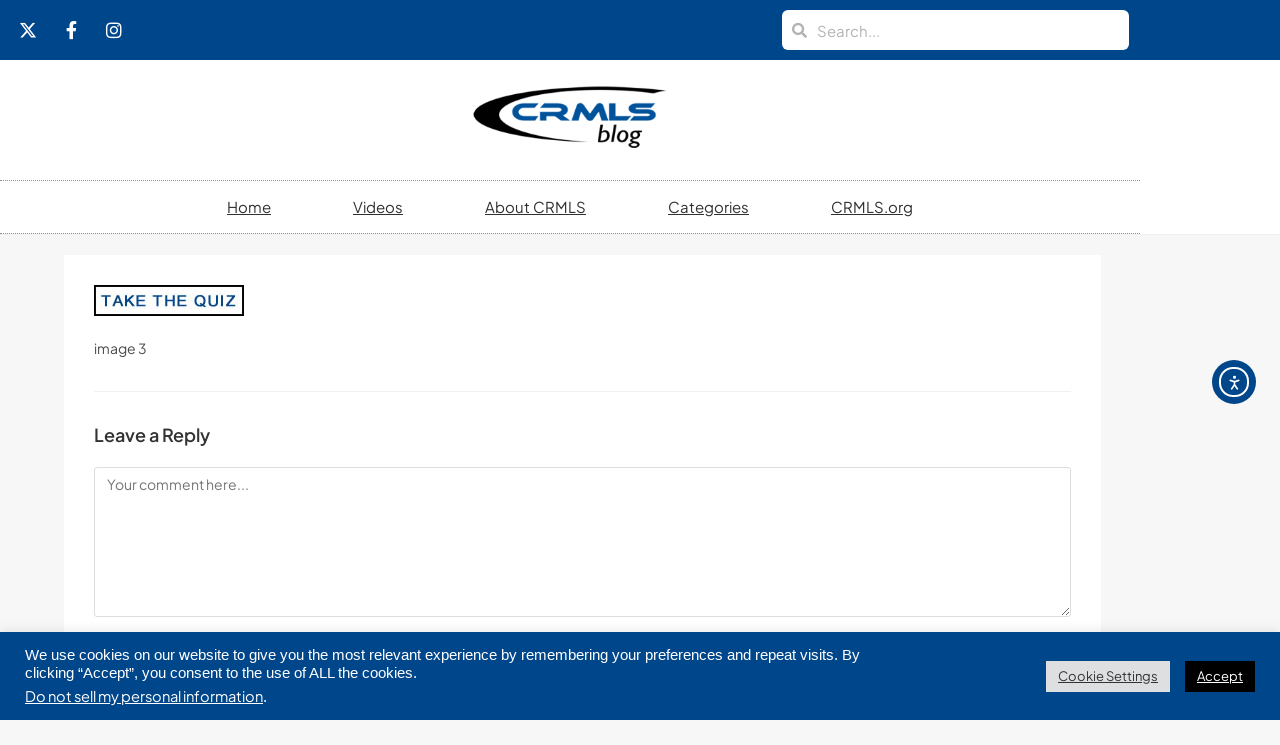

--- FILE ---
content_type: text/css
request_url: https://blog.crmls.org/wp-content/uploads/elementor/css/post-1775.css?ver=1766527009
body_size: 95
content:
.elementor-kit-1775{--e-global-color-primary:#00468B;--e-global-color-secondary:#54595C;--e-global-color-text:#54595C;--e-global-color-accent:#00468B;--e-global-typography-primary-font-family:"Plus Jakarta Sans";--e-global-typography-primary-font-weight:600;--e-global-typography-secondary-font-family:"Plus Jakarta Sans";--e-global-typography-secondary-font-weight:400;--e-global-typography-text-font-family:"Plus Jakarta Sans";--e-global-typography-text-font-weight:400;--e-global-typography-accent-font-family:"Plus Jakarta Sans";--e-global-typography-accent-font-weight:500;background-color:#FFFFFF;font-family:"Plus Jakarta Sans", Sans-serif;}.elementor-kit-1775 e-page-transition{background-color:#FFBC7D;}.elementor-kit-1775 a{font-family:"Plus Jakarta Sans", Sans-serif;text-decoration:underline;}.elementor-kit-1775 h1{font-family:"Plus Jakarta Sans", Sans-serif;font-size:50px;}.elementor-kit-1775 h2{font-family:"Plus Jakarta Sans", Sans-serif;}.elementor-kit-1775 h3{font-family:"Plus Jakarta Sans", Sans-serif;}.elementor-kit-1775 h4{font-family:"Plus Jakarta Sans", Sans-serif;}.elementor-kit-1775 h5{font-family:"Plus Jakarta Sans", Sans-serif;}.elementor-kit-1775 h6{font-family:"Plus Jakarta Sans", Sans-serif;}.elementor-section.elementor-section-boxed > .elementor-container{max-width:1140px;}.e-con{--container-max-width:1140px;}.elementor-widget:not(:last-child){margin-block-end:20px;}.elementor-element{--widgets-spacing:20px 20px;--widgets-spacing-row:20px;--widgets-spacing-column:20px;}{}h1.entry-title{display:var(--page-title-display);}@media(max-width:1024px){.elementor-section.elementor-section-boxed > .elementor-container{max-width:1024px;}.e-con{--container-max-width:1024px;}}@media(max-width:767px){.elementor-section.elementor-section-boxed > .elementor-container{max-width:767px;}.e-con{--container-max-width:767px;}}

--- FILE ---
content_type: text/css
request_url: https://blog.crmls.org/wp-content/uploads/elementor/css/post-2145.css?ver=1766527009
body_size: 1154
content:
.elementor-2145 .elementor-element.elementor-element-79523906 > .elementor-container > .elementor-column > .elementor-widget-wrap{align-content:center;align-items:center;}.elementor-2145 .elementor-element.elementor-element-79523906:not(.elementor-motion-effects-element-type-background), .elementor-2145 .elementor-element.elementor-element-79523906 > .elementor-motion-effects-container > .elementor-motion-effects-layer{background-color:#00468B;}.elementor-2145 .elementor-element.elementor-element-79523906 > .elementor-container{min-height:40px;}.elementor-2145 .elementor-element.elementor-element-79523906{transition:background 0.3s, border 0.3s, border-radius 0.3s, box-shadow 0.3s;}.elementor-2145 .elementor-element.elementor-element-79523906 > .elementor-background-overlay{transition:background 0.3s, border-radius 0.3s, opacity 0.3s;}.elementor-2145 .elementor-element.elementor-element-fec25a1{--grid-template-columns:repeat(0, auto);--icon-size:18px;--grid-column-gap:5px;--grid-row-gap:0px;}.elementor-2145 .elementor-element.elementor-element-fec25a1 .elementor-widget-container{text-align:left;}.elementor-2145 .elementor-element.elementor-element-fec25a1 .elementor-social-icon{background-color:rgba(0,0,0,0);}.elementor-2145 .elementor-element.elementor-element-fec25a1 .elementor-social-icon i{color:#ffffff;}.elementor-2145 .elementor-element.elementor-element-fec25a1 .elementor-social-icon svg{fill:#ffffff;}.elementor-2145 .elementor-element.elementor-element-fec25a1 .elementor-social-icon:hover{background-color:#000000;}.elementor-widget-search-form input[type="search"].elementor-search-form__input{font-family:var( --e-global-typography-text-font-family ), Sans-serif;font-weight:var( --e-global-typography-text-font-weight );}.elementor-widget-search-form .elementor-search-form__input,
					.elementor-widget-search-form .elementor-search-form__icon,
					.elementor-widget-search-form .elementor-lightbox .dialog-lightbox-close-button,
					.elementor-widget-search-form .elementor-lightbox .dialog-lightbox-close-button:hover,
					.elementor-widget-search-form.elementor-search-form--skin-full_screen input[type="search"].elementor-search-form__input{color:var( --e-global-color-text );fill:var( --e-global-color-text );}.elementor-widget-search-form .elementor-search-form__submit{font-family:var( --e-global-typography-text-font-family ), Sans-serif;font-weight:var( --e-global-typography-text-font-weight );background-color:var( --e-global-color-secondary );}.elementor-2145 .elementor-element.elementor-element-d120f08 .elementor-search-form__container{min-height:30px;}.elementor-2145 .elementor-element.elementor-element-d120f08 .elementor-search-form__submit{min-width:30px;}body:not(.rtl) .elementor-2145 .elementor-element.elementor-element-d120f08 .elementor-search-form__icon{padding-left:calc(30px / 3);}body.rtl .elementor-2145 .elementor-element.elementor-element-d120f08 .elementor-search-form__icon{padding-right:calc(30px / 3);}.elementor-2145 .elementor-element.elementor-element-d120f08 .elementor-search-form__input, .elementor-2145 .elementor-element.elementor-element-d120f08.elementor-search-form--button-type-text .elementor-search-form__submit{padding-left:calc(30px / 3);padding-right:calc(30px / 3);}.elementor-2145 .elementor-element.elementor-element-d120f08 .elementor-search-form__input,
					.elementor-2145 .elementor-element.elementor-element-d120f08 .elementor-search-form__icon,
					.elementor-2145 .elementor-element.elementor-element-d120f08 .elementor-lightbox .dialog-lightbox-close-button,
					.elementor-2145 .elementor-element.elementor-element-d120f08 .elementor-lightbox .dialog-lightbox-close-button:hover,
					.elementor-2145 .elementor-element.elementor-element-d120f08.elementor-search-form--skin-full_screen input[type="search"].elementor-search-form__input{color:#808080;fill:#808080;}.elementor-2145 .elementor-element.elementor-element-d120f08:not(.elementor-search-form--skin-full_screen) .elementor-search-form__container{background-color:#FFFFFF;border-radius:6px;}.elementor-2145 .elementor-element.elementor-element-d120f08.elementor-search-form--skin-full_screen input[type="search"].elementor-search-form__input{background-color:#FFFFFF;border-radius:6px;}.elementor-2145 .elementor-element.elementor-element-d120f08:not(.elementor-search-form--skin-full_screen) .elementor-search-form--focus .elementor-search-form__input,
					.elementor-2145 .elementor-element.elementor-element-d120f08 .elementor-search-form--focus .elementor-search-form__icon,
					.elementor-2145 .elementor-element.elementor-element-d120f08 .elementor-lightbox .dialog-lightbox-close-button:hover,
					.elementor-2145 .elementor-element.elementor-element-d120f08.elementor-search-form--skin-full_screen input[type="search"].elementor-search-form__input:focus{color:#6F6F6F;fill:#6F6F6F;}.elementor-2145 .elementor-element.elementor-element-32fe631a > .elementor-container > .elementor-column > .elementor-widget-wrap{align-content:center;align-items:center;}.elementor-2145 .elementor-element.elementor-element-15ad6e8f > .elementor-element-populated{transition:background 0.3s, border 0.3s, border-radius 0.3s, box-shadow 0.3s;margin:0px 0px 0px 0px;--e-column-margin-right:0px;--e-column-margin-left:0px;padding:0px 0px 0px 0px;}.elementor-2145 .elementor-element.elementor-element-15ad6e8f > .elementor-element-populated > .elementor-background-overlay{transition:background 0.3s, border-radius 0.3s, opacity 0.3s;}.elementor-widget-theme-site-logo .widget-image-caption{color:var( --e-global-color-text );font-family:var( --e-global-typography-text-font-family ), Sans-serif;font-weight:var( --e-global-typography-text-font-weight );}.elementor-2145 .elementor-element.elementor-element-79d68613 > .elementor-widget-container{margin:20px 0px 10px 0px;}.elementor-2145 .elementor-element.elementor-element-79d68613{text-align:center;}.elementor-2145 .elementor-element.elementor-element-79d68613 img{width:207px;}.elementor-widget-nav-menu .elementor-nav-menu .elementor-item{font-family:var( --e-global-typography-primary-font-family ), Sans-serif;font-weight:var( --e-global-typography-primary-font-weight );}.elementor-widget-nav-menu .elementor-nav-menu--main .elementor-item{color:var( --e-global-color-text );fill:var( --e-global-color-text );}.elementor-widget-nav-menu .elementor-nav-menu--main .elementor-item:hover,
					.elementor-widget-nav-menu .elementor-nav-menu--main .elementor-item.elementor-item-active,
					.elementor-widget-nav-menu .elementor-nav-menu--main .elementor-item.highlighted,
					.elementor-widget-nav-menu .elementor-nav-menu--main .elementor-item:focus{color:var( --e-global-color-accent );fill:var( --e-global-color-accent );}.elementor-widget-nav-menu .elementor-nav-menu--main:not(.e--pointer-framed) .elementor-item:before,
					.elementor-widget-nav-menu .elementor-nav-menu--main:not(.e--pointer-framed) .elementor-item:after{background-color:var( --e-global-color-accent );}.elementor-widget-nav-menu .e--pointer-framed .elementor-item:before,
					.elementor-widget-nav-menu .e--pointer-framed .elementor-item:after{border-color:var( --e-global-color-accent );}.elementor-widget-nav-menu{--e-nav-menu-divider-color:var( --e-global-color-text );}.elementor-widget-nav-menu .elementor-nav-menu--dropdown .elementor-item, .elementor-widget-nav-menu .elementor-nav-menu--dropdown  .elementor-sub-item{font-family:var( --e-global-typography-accent-font-family ), Sans-serif;font-weight:var( --e-global-typography-accent-font-weight );}.elementor-2145 .elementor-element.elementor-element-3baabec6 > .elementor-widget-container{border-style:dotted;border-width:1px 0px 1px 0px;border-color:#8e8e8e;}.elementor-2145 .elementor-element.elementor-element-3baabec6 .elementor-menu-toggle{margin:0 auto;background-color:rgba(0,0,0,0);}.elementor-2145 .elementor-element.elementor-element-3baabec6 .elementor-nav-menu .elementor-item{font-size:15px;font-weight:normal;}.elementor-2145 .elementor-element.elementor-element-3baabec6 .elementor-nav-menu--main .elementor-item{color:#303030;fill:#303030;padding-left:41px;padding-right:41px;padding-top:16px;padding-bottom:16px;}.elementor-2145 .elementor-element.elementor-element-3baabec6 .elementor-nav-menu--main:not(.e--pointer-framed) .elementor-item:before,
					.elementor-2145 .elementor-element.elementor-element-3baabec6 .elementor-nav-menu--main:not(.e--pointer-framed) .elementor-item:after{background-color:#00468B;}.elementor-2145 .elementor-element.elementor-element-3baabec6 .e--pointer-framed .elementor-item:before,
					.elementor-2145 .elementor-element.elementor-element-3baabec6 .e--pointer-framed .elementor-item:after{border-color:#00468B;}.elementor-2145 .elementor-element.elementor-element-3baabec6 .elementor-nav-menu--dropdown{background-color:#F4F4F4;}.elementor-2145 .elementor-element.elementor-element-3baabec6 .elementor-nav-menu--dropdown a{padding-left:30px;padding-right:30px;}.elementor-2145 .elementor-element.elementor-element-3baabec6 div.elementor-menu-toggle{color:#000000;}.elementor-2145 .elementor-element.elementor-element-3baabec6 div.elementor-menu-toggle svg{fill:#000000;}.elementor-theme-builder-content-area{height:400px;}.elementor-location-header:before, .elementor-location-footer:before{content:"";display:table;clear:both;}@media(max-width:1024px){.elementor-2145 .elementor-element.elementor-element-79523906{padding:10px 20px 10px 20px;}.elementor-2145 .elementor-element.elementor-element-32fe631a{padding:20px 20px 20px 20px;}.elementor-2145 .elementor-element.elementor-element-79d68613 > .elementor-widget-container{margin:30px 0px 30px 0px;}}@media(max-width:767px){.elementor-2145 .elementor-element.elementor-element-79523906 > .elementor-container{min-height:0px;}.elementor-2145 .elementor-element.elementor-element-79523906{padding:0px 20px 0px 20px;}.elementor-2145 .elementor-element.elementor-element-7e252150 > .elementor-element-populated{padding:0px 0px 0px 0px;}.elementor-2145 .elementor-element.elementor-element-fec25a1 .elementor-widget-container{text-align:center;}.elementor-2145 .elementor-element.elementor-element-79d68613 > .elementor-widget-container{margin:010px 0px 10px 0px;}.elementor-2145 .elementor-element.elementor-element-79d68613 img{width:150px;}}@media(min-width:768px){.elementor-2145 .elementor-element.elementor-element-7e252150{width:67.719%;}.elementor-2145 .elementor-element.elementor-element-3869e620{width:32.237%;}}@media(max-width:1024px) and (min-width:768px){.elementor-2145 .elementor-element.elementor-element-7e252150{width:70%;}.elementor-2145 .elementor-element.elementor-element-3869e620{width:30%;}}

--- FILE ---
content_type: text/css
request_url: https://blog.crmls.org/wp-content/uploads/elementor/css/post-2147.css?ver=1767383801
body_size: 326
content:
.elementor-2147 .elementor-element.elementor-element-3f9a7daf > .elementor-container > .elementor-column > .elementor-widget-wrap{align-content:center;align-items:center;}.elementor-2147 .elementor-element.elementor-element-3f9a7daf:not(.elementor-motion-effects-element-type-background), .elementor-2147 .elementor-element.elementor-element-3f9a7daf > .elementor-motion-effects-container > .elementor-motion-effects-layer{background-color:#2d2d2d;}.elementor-2147 .elementor-element.elementor-element-3f9a7daf > .elementor-container{min-height:90px;}.elementor-2147 .elementor-element.elementor-element-3f9a7daf{transition:background 0.3s, border 0.3s, border-radius 0.3s, box-shadow 0.3s;}.elementor-2147 .elementor-element.elementor-element-3f9a7daf > .elementor-background-overlay{transition:background 0.3s, border-radius 0.3s, opacity 0.3s;}.elementor-widget-heading .elementor-heading-title{font-family:var( --e-global-typography-primary-font-family ), Sans-serif;font-weight:var( --e-global-typography-primary-font-weight );color:var( --e-global-color-primary );}.elementor-2147 .elementor-element.elementor-element-19e1c29 .elementor-heading-title{font-size:13px;font-weight:300;color:rgba(255,255,255,0.39);}.elementor-2147 .elementor-element.elementor-element-317b858f{--grid-template-columns:repeat(0, auto);--icon-size:18px;--grid-column-gap:22px;--grid-row-gap:0px;}.elementor-2147 .elementor-element.elementor-element-317b858f .elementor-widget-container{text-align:right;}.elementor-2147 .elementor-element.elementor-element-317b858f .elementor-social-icon{background-color:rgba(255,255,255,0);--icon-padding:0.3em;}.elementor-2147 .elementor-element.elementor-element-317b858f .elementor-social-icon i{color:rgba(255,255,255,0.32);}.elementor-2147 .elementor-element.elementor-element-317b858f .elementor-social-icon svg{fill:rgba(255,255,255,0.32);}.elementor-2147 .elementor-element.elementor-element-317b858f .elementor-social-icon:hover{background-color:#00468B;}.elementor-2147 .elementor-element.elementor-element-317b858f .elementor-social-icon:hover i{color:#FFFFFF;}.elementor-2147 .elementor-element.elementor-element-317b858f .elementor-social-icon:hover svg{fill:#FFFFFF;}.elementor-theme-builder-content-area{height:400px;}.elementor-location-header:before, .elementor-location-footer:before{content:"";display:table;clear:both;}@media(max-width:1024px){.elementor-2147 .elementor-element.elementor-element-3f9a7daf{padding:10px 20px 10px 20px;}}@media(max-width:767px){.elementor-2147 .elementor-element.elementor-element-3f9a7daf{padding:20px 20px 00px 20px;}.elementor-2147 .elementor-element.elementor-element-19e1c29{text-align:center;}.elementor-2147 .elementor-element.elementor-element-19e1c29 .elementor-heading-title{line-height:19px;}.elementor-2147 .elementor-element.elementor-element-317b858f .elementor-widget-container{text-align:center;}.elementor-2147 .elementor-element.elementor-element-317b858f > .elementor-widget-container{padding:0px 0px 20px 0px;}.elementor-2147 .elementor-element.elementor-element-317b858f{--icon-size:20px;}}